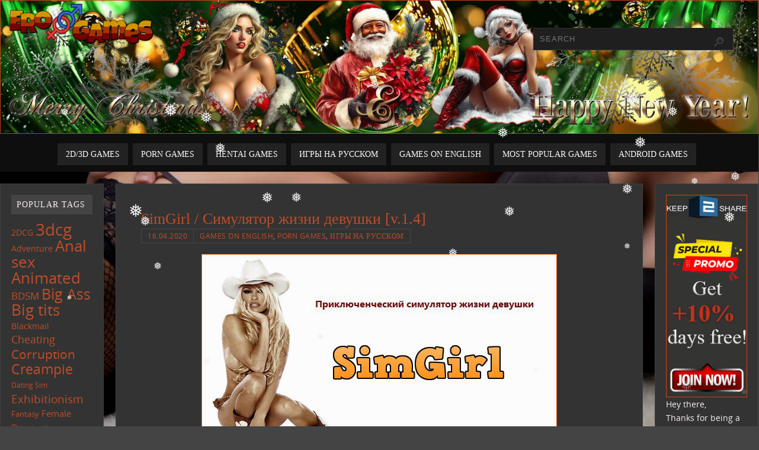

--- FILE ---
content_type: text/html; charset=UTF-8
request_url: https://ero-games.com/simgirl-simulyator-zhyzni-devushki/
body_size: 20528
content:
<!DOCTYPE html>
<html lang="en-US">
<head>
<meta name="viewport" content="width=device-width, user-scalable=yes, initial-scale=1.0, minimum-scale=1.0, maximum-scale=3.0">
<meta http-equiv="Content-Type" content="text/html; charset=UTF-8" />
<link rel="profile" href="http://gmpg.org/xfn/11" />
<link rel="pingback" href="https://ero-games.com/xmlrpc.php" />
<meta name='robots' content='index, follow, max-image-preview:large, max-snippet:-1, max-video-preview:-1' />

	<!-- This site is optimized with the Yoast SEO plugin v26.6 - https://yoast.com/wordpress/plugins/seo/ -->
	<title>SimGirl / Симулятор жизни девушки [v.1.4] - Ero Games</title>
	<meta name="description" content="Скачать SimGirl - симулятор жизни девушки с возможностью вести праведный или распутный образ жизни. Новые страны работа и сексуальные приключения." />
	<link rel="canonical" href="https://ero-games.com/simgirl-simulyator-zhyzni-devushki/" />
	<meta property="og:locale" content="en_US" />
	<meta property="og:type" content="article" />
	<meta property="og:title" content="SimGirl / Симулятор жизни девушки [v.1.4] - Ero Games" />
	<meta property="og:description" content="Скачать SimGirl - симулятор жизни девушки с возможностью вести праведный или распутный образ жизни. Новые страны работа и сексуальные приключения." />
	<meta property="og:url" content="https://ero-games.com/simgirl-simulyator-zhyzni-devushki/" />
	<meta property="og:site_name" content="Ero Games" />
	<meta property="article:published_time" content="2020-04-16T16:43:54+00:00" />
	<meta property="og:image" content="https://ero-games.com/wp-content/uploads/2020/04/IMG_SimGirl.jpg" />
	<meta name="author" content="admin" />
	<meta name="twitter:card" content="summary_large_image" />
	<meta name="twitter:label1" content="Written by" />
	<meta name="twitter:data1" content="admin" />
	<script type="application/ld+json" class="yoast-schema-graph">{"@context":"https://schema.org","@graph":[{"@type":"Article","@id":"https://ero-games.com/simgirl-simulyator-zhyzni-devushki/#article","isPartOf":{"@id":"https://ero-games.com/simgirl-simulyator-zhyzni-devushki/"},"author":{"name":"admin","@id":"https://ero-games.com/#/schema/person/9e755f3123b09c115a5124c80389ebb1"},"headline":"SimGirl / Симулятор жизни девушки [v.1.4]","datePublished":"2020-04-16T16:43:54+00:00","mainEntityOfPage":{"@id":"https://ero-games.com/simgirl-simulyator-zhyzni-devushki/"},"wordCount":441,"commentCount":0,"publisher":{"@id":"https://ero-games.com/#/schema/person/9e755f3123b09c115a5124c80389ebb1"},"image":{"@id":"https://ero-games.com/simgirl-simulyator-zhyzni-devushki/#primaryimage"},"thumbnailUrl":"https://ero-games.com/wp-content/uploads/2020/04/IMG_SimGirl.jpg","keywords":["Anal sex","Exhibitionism","Group Sex","Lesbian","Masturbation","MILF","Oral Sex","QSP","Real Porn","Titfuck","vaginal sex","Voyeurism"],"articleSection":["Games on English","Porn Games","Игры на русском"],"inLanguage":"en-US","potentialAction":[{"@type":"CommentAction","name":"Comment","target":["https://ero-games.com/simgirl-simulyator-zhyzni-devushki/#respond"]}]},{"@type":"WebPage","@id":"https://ero-games.com/simgirl-simulyator-zhyzni-devushki/","url":"https://ero-games.com/simgirl-simulyator-zhyzni-devushki/","name":"SimGirl / Симулятор жизни девушки [v.1.4] - Ero Games","isPartOf":{"@id":"https://ero-games.com/#website"},"primaryImageOfPage":{"@id":"https://ero-games.com/simgirl-simulyator-zhyzni-devushki/#primaryimage"},"image":{"@id":"https://ero-games.com/simgirl-simulyator-zhyzni-devushki/#primaryimage"},"thumbnailUrl":"https://ero-games.com/wp-content/uploads/2020/04/IMG_SimGirl.jpg","datePublished":"2020-04-16T16:43:54+00:00","description":"Скачать SimGirl - симулятор жизни девушки с возможностью вести праведный или распутный образ жизни. Новые страны работа и сексуальные приключения.","breadcrumb":{"@id":"https://ero-games.com/simgirl-simulyator-zhyzni-devushki/#breadcrumb"},"inLanguage":"en-US","potentialAction":[{"@type":"ReadAction","target":["https://ero-games.com/simgirl-simulyator-zhyzni-devushki/"]}]},{"@type":"ImageObject","inLanguage":"en-US","@id":"https://ero-games.com/simgirl-simulyator-zhyzni-devushki/#primaryimage","url":"https://ero-games.com/wp-content/uploads/2020/04/IMG_SimGirl.jpg","contentUrl":"https://ero-games.com/wp-content/uploads/2020/04/IMG_SimGirl.jpg","width":600,"height":365},{"@type":"BreadcrumbList","@id":"https://ero-games.com/simgirl-simulyator-zhyzni-devushki/#breadcrumb","itemListElement":[{"@type":"ListItem","position":1,"name":"Главная страница","item":"https://ero-games.com/"},{"@type":"ListItem","position":2,"name":"SimGirl / Симулятор жизни девушки [v.1.4]"}]},{"@type":"WebSite","@id":"https://ero-games.com/#website","url":"https://ero-games.com/","name":"Ero Games","description":"Adults games for You","publisher":{"@id":"https://ero-games.com/#/schema/person/9e755f3123b09c115a5124c80389ebb1"},"potentialAction":[{"@type":"SearchAction","target":{"@type":"EntryPoint","urlTemplate":"https://ero-games.com/?s={search_term_string}"},"query-input":{"@type":"PropertyValueSpecification","valueRequired":true,"valueName":"search_term_string"}}],"inLanguage":"en-US"},{"@type":["Person","Organization"],"@id":"https://ero-games.com/#/schema/person/9e755f3123b09c115a5124c80389ebb1","name":"admin","image":{"@type":"ImageObject","inLanguage":"en-US","@id":"https://ero-games.com/#/schema/person/image/","url":"https://secure.gravatar.com/avatar/aa6e04320e00d1f34af0b62c01a7eac0b7c430f7737a8834aa8a181814effa20?s=96&r=x","contentUrl":"https://secure.gravatar.com/avatar/aa6e04320e00d1f34af0b62c01a7eac0b7c430f7737a8834aa8a181814effa20?s=96&r=x","caption":"admin"},"logo":{"@id":"https://ero-games.com/#/schema/person/image/"}}]}</script>
	<!-- / Yoast SEO plugin. -->


<link rel='dns-prefetch' href='//cdn.canvasjs.com' />
<link rel="alternate" type="application/rss+xml" title="Ero Games &raquo; Feed" href="https://ero-games.com/feed/" />
<link rel="alternate" type="application/rss+xml" title="Ero Games &raquo; Comments Feed" href="https://ero-games.com/comments/feed/" />
<link rel="alternate" type="application/rss+xml" title="Ero Games &raquo; SimGirl / Симулятор жизни девушки [v.1.4] Comments Feed" href="https://ero-games.com/simgirl-simulyator-zhyzni-devushki/feed/" />
<link rel="alternate" title="oEmbed (JSON)" type="application/json+oembed" href="https://ero-games.com/wp-json/oembed/1.0/embed?url=https%3A%2F%2Fero-games.com%2Fsimgirl-simulyator-zhyzni-devushki%2F" />
<link rel="alternate" title="oEmbed (XML)" type="text/xml+oembed" href="https://ero-games.com/wp-json/oembed/1.0/embed?url=https%3A%2F%2Fero-games.com%2Fsimgirl-simulyator-zhyzni-devushki%2F&#038;format=xml" />
<style id='wp-img-auto-sizes-contain-inline-css' type='text/css'>
img:is([sizes=auto i],[sizes^="auto," i]){contain-intrinsic-size:3000px 1500px}
/*# sourceURL=wp-img-auto-sizes-contain-inline-css */
</style>
<link rel='stylesheet' id='dashicons-css' href='https://ero-games.com/wp-includes/css/dashicons.min.css?ver=6.9' type='text/css' media='all' />
<link rel='stylesheet' id='post-views-counter-frontend-css' href='https://ero-games.com/wp-content/plugins/post-views-counter/css/frontend.css?ver=1.6.1' type='text/css' media='all' />
<style id='wp-emoji-styles-inline-css' type='text/css'>

	img.wp-smiley, img.emoji {
		display: inline !important;
		border: none !important;
		box-shadow: none !important;
		height: 1em !important;
		width: 1em !important;
		margin: 0 0.07em !important;
		vertical-align: -0.1em !important;
		background: none !important;
		padding: 0 !important;
	}
/*# sourceURL=wp-emoji-styles-inline-css */
</style>
<style id='wp-block-library-inline-css' type='text/css'>
:root{--wp-block-synced-color:#7a00df;--wp-block-synced-color--rgb:122,0,223;--wp-bound-block-color:var(--wp-block-synced-color);--wp-editor-canvas-background:#ddd;--wp-admin-theme-color:#007cba;--wp-admin-theme-color--rgb:0,124,186;--wp-admin-theme-color-darker-10:#006ba1;--wp-admin-theme-color-darker-10--rgb:0,107,160.5;--wp-admin-theme-color-darker-20:#005a87;--wp-admin-theme-color-darker-20--rgb:0,90,135;--wp-admin-border-width-focus:2px}@media (min-resolution:192dpi){:root{--wp-admin-border-width-focus:1.5px}}.wp-element-button{cursor:pointer}:root .has-very-light-gray-background-color{background-color:#eee}:root .has-very-dark-gray-background-color{background-color:#313131}:root .has-very-light-gray-color{color:#eee}:root .has-very-dark-gray-color{color:#313131}:root .has-vivid-green-cyan-to-vivid-cyan-blue-gradient-background{background:linear-gradient(135deg,#00d084,#0693e3)}:root .has-purple-crush-gradient-background{background:linear-gradient(135deg,#34e2e4,#4721fb 50%,#ab1dfe)}:root .has-hazy-dawn-gradient-background{background:linear-gradient(135deg,#faaca8,#dad0ec)}:root .has-subdued-olive-gradient-background{background:linear-gradient(135deg,#fafae1,#67a671)}:root .has-atomic-cream-gradient-background{background:linear-gradient(135deg,#fdd79a,#004a59)}:root .has-nightshade-gradient-background{background:linear-gradient(135deg,#330968,#31cdcf)}:root .has-midnight-gradient-background{background:linear-gradient(135deg,#020381,#2874fc)}:root{--wp--preset--font-size--normal:16px;--wp--preset--font-size--huge:42px}.has-regular-font-size{font-size:1em}.has-larger-font-size{font-size:2.625em}.has-normal-font-size{font-size:var(--wp--preset--font-size--normal)}.has-huge-font-size{font-size:var(--wp--preset--font-size--huge)}.has-text-align-center{text-align:center}.has-text-align-left{text-align:left}.has-text-align-right{text-align:right}.has-fit-text{white-space:nowrap!important}#end-resizable-editor-section{display:none}.aligncenter{clear:both}.items-justified-left{justify-content:flex-start}.items-justified-center{justify-content:center}.items-justified-right{justify-content:flex-end}.items-justified-space-between{justify-content:space-between}.screen-reader-text{border:0;clip-path:inset(50%);height:1px;margin:-1px;overflow:hidden;padding:0;position:absolute;width:1px;word-wrap:normal!important}.screen-reader-text:focus{background-color:#ddd;clip-path:none;color:#444;display:block;font-size:1em;height:auto;left:5px;line-height:normal;padding:15px 23px 14px;text-decoration:none;top:5px;width:auto;z-index:100000}html :where(.has-border-color){border-style:solid}html :where([style*=border-top-color]){border-top-style:solid}html :where([style*=border-right-color]){border-right-style:solid}html :where([style*=border-bottom-color]){border-bottom-style:solid}html :where([style*=border-left-color]){border-left-style:solid}html :where([style*=border-width]){border-style:solid}html :where([style*=border-top-width]){border-top-style:solid}html :where([style*=border-right-width]){border-right-style:solid}html :where([style*=border-bottom-width]){border-bottom-style:solid}html :where([style*=border-left-width]){border-left-style:solid}html :where(img[class*=wp-image-]){height:auto;max-width:100%}:where(figure){margin:0 0 1em}html :where(.is-position-sticky){--wp-admin--admin-bar--position-offset:var(--wp-admin--admin-bar--height,0px)}@media screen and (max-width:600px){html :where(.is-position-sticky){--wp-admin--admin-bar--position-offset:0px}}

/*# sourceURL=wp-block-library-inline-css */
</style><style id='wp-block-image-inline-css' type='text/css'>
.wp-block-image>a,.wp-block-image>figure>a{display:inline-block}.wp-block-image img{box-sizing:border-box;height:auto;max-width:100%;vertical-align:bottom}@media not (prefers-reduced-motion){.wp-block-image img.hide{visibility:hidden}.wp-block-image img.show{animation:show-content-image .4s}}.wp-block-image[style*=border-radius] img,.wp-block-image[style*=border-radius]>a{border-radius:inherit}.wp-block-image.has-custom-border img{box-sizing:border-box}.wp-block-image.aligncenter{text-align:center}.wp-block-image.alignfull>a,.wp-block-image.alignwide>a{width:100%}.wp-block-image.alignfull img,.wp-block-image.alignwide img{height:auto;width:100%}.wp-block-image .aligncenter,.wp-block-image .alignleft,.wp-block-image .alignright,.wp-block-image.aligncenter,.wp-block-image.alignleft,.wp-block-image.alignright{display:table}.wp-block-image .aligncenter>figcaption,.wp-block-image .alignleft>figcaption,.wp-block-image .alignright>figcaption,.wp-block-image.aligncenter>figcaption,.wp-block-image.alignleft>figcaption,.wp-block-image.alignright>figcaption{caption-side:bottom;display:table-caption}.wp-block-image .alignleft{float:left;margin:.5em 1em .5em 0}.wp-block-image .alignright{float:right;margin:.5em 0 .5em 1em}.wp-block-image .aligncenter{margin-left:auto;margin-right:auto}.wp-block-image :where(figcaption){margin-bottom:1em;margin-top:.5em}.wp-block-image.is-style-circle-mask img{border-radius:9999px}@supports ((-webkit-mask-image:none) or (mask-image:none)) or (-webkit-mask-image:none){.wp-block-image.is-style-circle-mask img{border-radius:0;-webkit-mask-image:url('data:image/svg+xml;utf8,<svg viewBox="0 0 100 100" xmlns="http://www.w3.org/2000/svg"><circle cx="50" cy="50" r="50"/></svg>');mask-image:url('data:image/svg+xml;utf8,<svg viewBox="0 0 100 100" xmlns="http://www.w3.org/2000/svg"><circle cx="50" cy="50" r="50"/></svg>');mask-mode:alpha;-webkit-mask-position:center;mask-position:center;-webkit-mask-repeat:no-repeat;mask-repeat:no-repeat;-webkit-mask-size:contain;mask-size:contain}}:root :where(.wp-block-image.is-style-rounded img,.wp-block-image .is-style-rounded img){border-radius:9999px}.wp-block-image figure{margin:0}.wp-lightbox-container{display:flex;flex-direction:column;position:relative}.wp-lightbox-container img{cursor:zoom-in}.wp-lightbox-container img:hover+button{opacity:1}.wp-lightbox-container button{align-items:center;backdrop-filter:blur(16px) saturate(180%);background-color:#5a5a5a40;border:none;border-radius:4px;cursor:zoom-in;display:flex;height:20px;justify-content:center;opacity:0;padding:0;position:absolute;right:16px;text-align:center;top:16px;width:20px;z-index:100}@media not (prefers-reduced-motion){.wp-lightbox-container button{transition:opacity .2s ease}}.wp-lightbox-container button:focus-visible{outline:3px auto #5a5a5a40;outline:3px auto -webkit-focus-ring-color;outline-offset:3px}.wp-lightbox-container button:hover{cursor:pointer;opacity:1}.wp-lightbox-container button:focus{opacity:1}.wp-lightbox-container button:focus,.wp-lightbox-container button:hover,.wp-lightbox-container button:not(:hover):not(:active):not(.has-background){background-color:#5a5a5a40;border:none}.wp-lightbox-overlay{box-sizing:border-box;cursor:zoom-out;height:100vh;left:0;overflow:hidden;position:fixed;top:0;visibility:hidden;width:100%;z-index:100000}.wp-lightbox-overlay .close-button{align-items:center;cursor:pointer;display:flex;justify-content:center;min-height:40px;min-width:40px;padding:0;position:absolute;right:calc(env(safe-area-inset-right) + 16px);top:calc(env(safe-area-inset-top) + 16px);z-index:5000000}.wp-lightbox-overlay .close-button:focus,.wp-lightbox-overlay .close-button:hover,.wp-lightbox-overlay .close-button:not(:hover):not(:active):not(.has-background){background:none;border:none}.wp-lightbox-overlay .lightbox-image-container{height:var(--wp--lightbox-container-height);left:50%;overflow:hidden;position:absolute;top:50%;transform:translate(-50%,-50%);transform-origin:top left;width:var(--wp--lightbox-container-width);z-index:9999999999}.wp-lightbox-overlay .wp-block-image{align-items:center;box-sizing:border-box;display:flex;height:100%;justify-content:center;margin:0;position:relative;transform-origin:0 0;width:100%;z-index:3000000}.wp-lightbox-overlay .wp-block-image img{height:var(--wp--lightbox-image-height);min-height:var(--wp--lightbox-image-height);min-width:var(--wp--lightbox-image-width);width:var(--wp--lightbox-image-width)}.wp-lightbox-overlay .wp-block-image figcaption{display:none}.wp-lightbox-overlay button{background:none;border:none}.wp-lightbox-overlay .scrim{background-color:#fff;height:100%;opacity:.9;position:absolute;width:100%;z-index:2000000}.wp-lightbox-overlay.active{visibility:visible}@media not (prefers-reduced-motion){.wp-lightbox-overlay.active{animation:turn-on-visibility .25s both}.wp-lightbox-overlay.active img{animation:turn-on-visibility .35s both}.wp-lightbox-overlay.show-closing-animation:not(.active){animation:turn-off-visibility .35s both}.wp-lightbox-overlay.show-closing-animation:not(.active) img{animation:turn-off-visibility .25s both}.wp-lightbox-overlay.zoom.active{animation:none;opacity:1;visibility:visible}.wp-lightbox-overlay.zoom.active .lightbox-image-container{animation:lightbox-zoom-in .4s}.wp-lightbox-overlay.zoom.active .lightbox-image-container img{animation:none}.wp-lightbox-overlay.zoom.active .scrim{animation:turn-on-visibility .4s forwards}.wp-lightbox-overlay.zoom.show-closing-animation:not(.active){animation:none}.wp-lightbox-overlay.zoom.show-closing-animation:not(.active) .lightbox-image-container{animation:lightbox-zoom-out .4s}.wp-lightbox-overlay.zoom.show-closing-animation:not(.active) .lightbox-image-container img{animation:none}.wp-lightbox-overlay.zoom.show-closing-animation:not(.active) .scrim{animation:turn-off-visibility .4s forwards}}@keyframes show-content-image{0%{visibility:hidden}99%{visibility:hidden}to{visibility:visible}}@keyframes turn-on-visibility{0%{opacity:0}to{opacity:1}}@keyframes turn-off-visibility{0%{opacity:1;visibility:visible}99%{opacity:0;visibility:visible}to{opacity:0;visibility:hidden}}@keyframes lightbox-zoom-in{0%{transform:translate(calc((-100vw + var(--wp--lightbox-scrollbar-width))/2 + var(--wp--lightbox-initial-left-position)),calc(-50vh + var(--wp--lightbox-initial-top-position))) scale(var(--wp--lightbox-scale))}to{transform:translate(-50%,-50%) scale(1)}}@keyframes lightbox-zoom-out{0%{transform:translate(-50%,-50%) scale(1);visibility:visible}99%{visibility:visible}to{transform:translate(calc((-100vw + var(--wp--lightbox-scrollbar-width))/2 + var(--wp--lightbox-initial-left-position)),calc(-50vh + var(--wp--lightbox-initial-top-position))) scale(var(--wp--lightbox-scale));visibility:hidden}}
/*# sourceURL=https://ero-games.com/wp-includes/blocks/image/style.min.css */
</style>
<style id='global-styles-inline-css' type='text/css'>
:root{--wp--preset--aspect-ratio--square: 1;--wp--preset--aspect-ratio--4-3: 4/3;--wp--preset--aspect-ratio--3-4: 3/4;--wp--preset--aspect-ratio--3-2: 3/2;--wp--preset--aspect-ratio--2-3: 2/3;--wp--preset--aspect-ratio--16-9: 16/9;--wp--preset--aspect-ratio--9-16: 9/16;--wp--preset--color--black: #000000;--wp--preset--color--cyan-bluish-gray: #abb8c3;--wp--preset--color--white: #ffffff;--wp--preset--color--pale-pink: #f78da7;--wp--preset--color--vivid-red: #cf2e2e;--wp--preset--color--luminous-vivid-orange: #ff6900;--wp--preset--color--luminous-vivid-amber: #fcb900;--wp--preset--color--light-green-cyan: #7bdcb5;--wp--preset--color--vivid-green-cyan: #00d084;--wp--preset--color--pale-cyan-blue: #8ed1fc;--wp--preset--color--vivid-cyan-blue: #0693e3;--wp--preset--color--vivid-purple: #9b51e0;--wp--preset--gradient--vivid-cyan-blue-to-vivid-purple: linear-gradient(135deg,rgb(6,147,227) 0%,rgb(155,81,224) 100%);--wp--preset--gradient--light-green-cyan-to-vivid-green-cyan: linear-gradient(135deg,rgb(122,220,180) 0%,rgb(0,208,130) 100%);--wp--preset--gradient--luminous-vivid-amber-to-luminous-vivid-orange: linear-gradient(135deg,rgb(252,185,0) 0%,rgb(255,105,0) 100%);--wp--preset--gradient--luminous-vivid-orange-to-vivid-red: linear-gradient(135deg,rgb(255,105,0) 0%,rgb(207,46,46) 100%);--wp--preset--gradient--very-light-gray-to-cyan-bluish-gray: linear-gradient(135deg,rgb(238,238,238) 0%,rgb(169,184,195) 100%);--wp--preset--gradient--cool-to-warm-spectrum: linear-gradient(135deg,rgb(74,234,220) 0%,rgb(151,120,209) 20%,rgb(207,42,186) 40%,rgb(238,44,130) 60%,rgb(251,105,98) 80%,rgb(254,248,76) 100%);--wp--preset--gradient--blush-light-purple: linear-gradient(135deg,rgb(255,206,236) 0%,rgb(152,150,240) 100%);--wp--preset--gradient--blush-bordeaux: linear-gradient(135deg,rgb(254,205,165) 0%,rgb(254,45,45) 50%,rgb(107,0,62) 100%);--wp--preset--gradient--luminous-dusk: linear-gradient(135deg,rgb(255,203,112) 0%,rgb(199,81,192) 50%,rgb(65,88,208) 100%);--wp--preset--gradient--pale-ocean: linear-gradient(135deg,rgb(255,245,203) 0%,rgb(182,227,212) 50%,rgb(51,167,181) 100%);--wp--preset--gradient--electric-grass: linear-gradient(135deg,rgb(202,248,128) 0%,rgb(113,206,126) 100%);--wp--preset--gradient--midnight: linear-gradient(135deg,rgb(2,3,129) 0%,rgb(40,116,252) 100%);--wp--preset--font-size--small: 13px;--wp--preset--font-size--medium: 20px;--wp--preset--font-size--large: 36px;--wp--preset--font-size--x-large: 42px;--wp--preset--spacing--20: 0.44rem;--wp--preset--spacing--30: 0.67rem;--wp--preset--spacing--40: 1rem;--wp--preset--spacing--50: 1.5rem;--wp--preset--spacing--60: 2.25rem;--wp--preset--spacing--70: 3.38rem;--wp--preset--spacing--80: 5.06rem;--wp--preset--shadow--natural: 6px 6px 9px rgba(0, 0, 0, 0.2);--wp--preset--shadow--deep: 12px 12px 50px rgba(0, 0, 0, 0.4);--wp--preset--shadow--sharp: 6px 6px 0px rgba(0, 0, 0, 0.2);--wp--preset--shadow--outlined: 6px 6px 0px -3px rgb(255, 255, 255), 6px 6px rgb(0, 0, 0);--wp--preset--shadow--crisp: 6px 6px 0px rgb(0, 0, 0);}:where(.is-layout-flex){gap: 0.5em;}:where(.is-layout-grid){gap: 0.5em;}body .is-layout-flex{display: flex;}.is-layout-flex{flex-wrap: wrap;align-items: center;}.is-layout-flex > :is(*, div){margin: 0;}body .is-layout-grid{display: grid;}.is-layout-grid > :is(*, div){margin: 0;}:where(.wp-block-columns.is-layout-flex){gap: 2em;}:where(.wp-block-columns.is-layout-grid){gap: 2em;}:where(.wp-block-post-template.is-layout-flex){gap: 1.25em;}:where(.wp-block-post-template.is-layout-grid){gap: 1.25em;}.has-black-color{color: var(--wp--preset--color--black) !important;}.has-cyan-bluish-gray-color{color: var(--wp--preset--color--cyan-bluish-gray) !important;}.has-white-color{color: var(--wp--preset--color--white) !important;}.has-pale-pink-color{color: var(--wp--preset--color--pale-pink) !important;}.has-vivid-red-color{color: var(--wp--preset--color--vivid-red) !important;}.has-luminous-vivid-orange-color{color: var(--wp--preset--color--luminous-vivid-orange) !important;}.has-luminous-vivid-amber-color{color: var(--wp--preset--color--luminous-vivid-amber) !important;}.has-light-green-cyan-color{color: var(--wp--preset--color--light-green-cyan) !important;}.has-vivid-green-cyan-color{color: var(--wp--preset--color--vivid-green-cyan) !important;}.has-pale-cyan-blue-color{color: var(--wp--preset--color--pale-cyan-blue) !important;}.has-vivid-cyan-blue-color{color: var(--wp--preset--color--vivid-cyan-blue) !important;}.has-vivid-purple-color{color: var(--wp--preset--color--vivid-purple) !important;}.has-black-background-color{background-color: var(--wp--preset--color--black) !important;}.has-cyan-bluish-gray-background-color{background-color: var(--wp--preset--color--cyan-bluish-gray) !important;}.has-white-background-color{background-color: var(--wp--preset--color--white) !important;}.has-pale-pink-background-color{background-color: var(--wp--preset--color--pale-pink) !important;}.has-vivid-red-background-color{background-color: var(--wp--preset--color--vivid-red) !important;}.has-luminous-vivid-orange-background-color{background-color: var(--wp--preset--color--luminous-vivid-orange) !important;}.has-luminous-vivid-amber-background-color{background-color: var(--wp--preset--color--luminous-vivid-amber) !important;}.has-light-green-cyan-background-color{background-color: var(--wp--preset--color--light-green-cyan) !important;}.has-vivid-green-cyan-background-color{background-color: var(--wp--preset--color--vivid-green-cyan) !important;}.has-pale-cyan-blue-background-color{background-color: var(--wp--preset--color--pale-cyan-blue) !important;}.has-vivid-cyan-blue-background-color{background-color: var(--wp--preset--color--vivid-cyan-blue) !important;}.has-vivid-purple-background-color{background-color: var(--wp--preset--color--vivid-purple) !important;}.has-black-border-color{border-color: var(--wp--preset--color--black) !important;}.has-cyan-bluish-gray-border-color{border-color: var(--wp--preset--color--cyan-bluish-gray) !important;}.has-white-border-color{border-color: var(--wp--preset--color--white) !important;}.has-pale-pink-border-color{border-color: var(--wp--preset--color--pale-pink) !important;}.has-vivid-red-border-color{border-color: var(--wp--preset--color--vivid-red) !important;}.has-luminous-vivid-orange-border-color{border-color: var(--wp--preset--color--luminous-vivid-orange) !important;}.has-luminous-vivid-amber-border-color{border-color: var(--wp--preset--color--luminous-vivid-amber) !important;}.has-light-green-cyan-border-color{border-color: var(--wp--preset--color--light-green-cyan) !important;}.has-vivid-green-cyan-border-color{border-color: var(--wp--preset--color--vivid-green-cyan) !important;}.has-pale-cyan-blue-border-color{border-color: var(--wp--preset--color--pale-cyan-blue) !important;}.has-vivid-cyan-blue-border-color{border-color: var(--wp--preset--color--vivid-cyan-blue) !important;}.has-vivid-purple-border-color{border-color: var(--wp--preset--color--vivid-purple) !important;}.has-vivid-cyan-blue-to-vivid-purple-gradient-background{background: var(--wp--preset--gradient--vivid-cyan-blue-to-vivid-purple) !important;}.has-light-green-cyan-to-vivid-green-cyan-gradient-background{background: var(--wp--preset--gradient--light-green-cyan-to-vivid-green-cyan) !important;}.has-luminous-vivid-amber-to-luminous-vivid-orange-gradient-background{background: var(--wp--preset--gradient--luminous-vivid-amber-to-luminous-vivid-orange) !important;}.has-luminous-vivid-orange-to-vivid-red-gradient-background{background: var(--wp--preset--gradient--luminous-vivid-orange-to-vivid-red) !important;}.has-very-light-gray-to-cyan-bluish-gray-gradient-background{background: var(--wp--preset--gradient--very-light-gray-to-cyan-bluish-gray) !important;}.has-cool-to-warm-spectrum-gradient-background{background: var(--wp--preset--gradient--cool-to-warm-spectrum) !important;}.has-blush-light-purple-gradient-background{background: var(--wp--preset--gradient--blush-light-purple) !important;}.has-blush-bordeaux-gradient-background{background: var(--wp--preset--gradient--blush-bordeaux) !important;}.has-luminous-dusk-gradient-background{background: var(--wp--preset--gradient--luminous-dusk) !important;}.has-pale-ocean-gradient-background{background: var(--wp--preset--gradient--pale-ocean) !important;}.has-electric-grass-gradient-background{background: var(--wp--preset--gradient--electric-grass) !important;}.has-midnight-gradient-background{background: var(--wp--preset--gradient--midnight) !important;}.has-small-font-size{font-size: var(--wp--preset--font-size--small) !important;}.has-medium-font-size{font-size: var(--wp--preset--font-size--medium) !important;}.has-large-font-size{font-size: var(--wp--preset--font-size--large) !important;}.has-x-large-font-size{font-size: var(--wp--preset--font-size--x-large) !important;}
/*# sourceURL=global-styles-inline-css */
</style>

<style id='classic-theme-styles-inline-css' type='text/css'>
/*! This file is auto-generated */
.wp-block-button__link{color:#fff;background-color:#32373c;border-radius:9999px;box-shadow:none;text-decoration:none;padding:calc(.667em + 2px) calc(1.333em + 2px);font-size:1.125em}.wp-block-file__button{background:#32373c;color:#fff;text-decoration:none}
/*# sourceURL=/wp-includes/css/classic-themes.min.css */
</style>
<link rel='stylesheet' id='admin-bar-css' href='https://ero-games.com/wp-includes/css/admin-bar.min.css?ver=6.9' type='text/css' media='all' />
<style id='admin-bar-inline-css' type='text/css'>

    .canvasjs-chart-credit{
        display: none !important;
    }
    #vtrtsFreeChart canvas {
    border-radius: 6px;
}

.vtrts-free-adminbar-weekly-title {
    font-weight: bold;
    font-size: 14px;
    color: #fff;
    margin-bottom: 6px;
}

        #wpadminbar #wp-admin-bar-vtrts_free_top_button .ab-icon:before {
            content: "\f185";
            color: #1DAE22;
            top: 3px;
        }
    #wp-admin-bar-vtrts_pro_top_button .ab-item {
        min-width: 180px;
    }
    .vtrts-free-adminbar-dropdown {
        min-width: 420px ;
        padding: 18px 18px 12px 18px;
        background: #23282d;
        color: #fff;
        border-radius: 8px;
        box-shadow: 0 4px 24px rgba(0,0,0,0.15);
        margin-top: 10px;
    }
    .vtrts-free-adminbar-grid {
        display: grid;
        grid-template-columns: 1fr 1fr;
        gap: 18px 18px; /* row-gap column-gap */
        margin-bottom: 18px;
    }
    .vtrts-free-adminbar-card {
        background: #2c3338;
        border-radius: 8px;
        padding: 18px 18px 12px 18px;
        box-shadow: 0 2px 8px rgba(0,0,0,0.07);
        display: flex;
        flex-direction: column;
        align-items: flex-start;
    }
    /* Extra margin for the right column */
    .vtrts-free-adminbar-card:nth-child(2),
    .vtrts-free-adminbar-card:nth-child(4) {
        margin-left: 10px !important;
        padding-left: 10px !important;
                padding-top: 6px !important;

        margin-right: 10px !important;
        padding-right : 10px !important;
        margin-top: 10px !important;
    }
    .vtrts-free-adminbar-card:nth-child(1),
    .vtrts-free-adminbar-card:nth-child(3) {
        margin-left: 10px !important;
        padding-left: 10px !important;
                padding-top: 6px !important;

        margin-top: 10px !important;
                padding-right : 10px !important;

    }
    /* Extra margin for the bottom row */
    .vtrts-free-adminbar-card:nth-child(3),
    .vtrts-free-adminbar-card:nth-child(4) {
        margin-top: 6px !important;
        padding-top: 6px !important;
        margin-top: 10px !important;
    }
    .vtrts-free-adminbar-card-title {
        font-size: 14px;
        font-weight: 800;
        margin-bottom: 6px;
        color: #fff;
    }
    .vtrts-free-adminbar-card-value {
        font-size: 22px;
        font-weight: bold;
        color: #1DAE22;
        margin-bottom: 4px;
    }
    .vtrts-free-adminbar-card-sub {
        font-size: 12px;
        color: #aaa;
    }
    .vtrts-free-adminbar-btn-wrap {
        text-align: center;
        margin-top: 8px;
    }

    #wp-admin-bar-vtrts_free_top_button .ab-item{
    min-width: 80px !important;
        padding: 0px !important;
    .vtrts-free-adminbar-btn {
        display: inline-block;
        background: #1DAE22;
        color: #fff !important;
        font-weight: bold;
        padding: 8px 28px;
        border-radius: 6px;
        text-decoration: none;
        font-size: 15px;
        transition: background 0.2s;
        margin-top: 8px;
    }
    .vtrts-free-adminbar-btn:hover {
        background: #15991b;
        color: #fff !important;
    }

    .vtrts-free-adminbar-dropdown-wrap { min-width: 0; padding: 0; }
    #wpadminbar #wp-admin-bar-vtrts_free_top_button .vtrts-free-adminbar-dropdown { display: none; position: absolute; left: 0; top: 100%; z-index: 99999; }
    #wpadminbar #wp-admin-bar-vtrts_free_top_button:hover .vtrts-free-adminbar-dropdown { display: block; }
    
        .ab-empty-item #wp-admin-bar-vtrts_free_top_button-default .ab-empty-item{
    height:0px !important;
    padding :0px !important;
     }
            #wpadminbar .quicklinks .ab-empty-item{
        padding:0px !important;
    }
    .vtrts-free-adminbar-dropdown {
    min-width: 420px;
    padding: 18px 18px 12px 18px;
    background: #23282d;
    color: #fff;
    border-radius: 12px; /* more rounded */
    box-shadow: 0 8px 32px rgba(0,0,0,0.25); /* deeper shadow */
    margin-top: 10px;
}

.vtrts-free-adminbar-btn-wrap {
    text-align: center;
    margin-top: 18px; /* more space above */
}

.vtrts-free-adminbar-btn {
    display: inline-block;
    background: #1DAE22;
    color: #fff !important;
    font-weight: bold;
    padding: 5px 22px;
    border-radius: 8px;
    text-decoration: none;
    font-size: 17px;
    transition: background 0.2s, box-shadow 0.2s;
    margin-top: 8px;
    box-shadow: 0 2px 8px rgba(29,174,34,0.15);
    text-align: center;
    line-height: 1.6;
    
}
.vtrts-free-adminbar-btn:hover {
    background: #15991b;
    color: #fff !important;
    box-shadow: 0 4px 16px rgba(29,174,34,0.25);
}
    


/*# sourceURL=admin-bar-inline-css */
</style>
<link rel='stylesheet' id='wp-snow-effect-css' href='https://ero-games.com/wp-content/plugins/wp-snow-effect/public/css/wp-snow-effect-public.css?ver=1.0.0' type='text/css' media='all' />
<link rel='stylesheet' id='parabola-fonts-css' href='https://ero-games.com/wp-content/themes/parabola/fonts/fontfaces.css?ver=2.4.2' type='text/css' media='all' />
<link rel='stylesheet' id='parabola-style-css' href='https://ero-games.com/wp-content/themes/parabola/style.css?ver=2.4.2' type='text/css' media='all' />
<style id='parabola-style-inline-css' type='text/css'>
#header, #main, .topmenu, #colophon, #footer2-inner { max-width: 1490px; } #container.one-column { } #container.two-columns-right #secondary { width:350px; float:right; } #container.two-columns-right #content { width:1120px; float:left; } /*fallback*/ #container.two-columns-right #content { width:calc(100% - 370px); float:left; } #container.two-columns-left #primary { width:350px; float:left; } #container.two-columns-left #content { width:1120px; float:right; } /*fallback*/ #container.two-columns-left #content { width:-moz-calc(100% - 370px); float:right; width:-webkit-calc(100% - 370px); width:calc(100% - 370px); } #container.three-columns-right .sidey { width:175px; float:left; } #container.three-columns-right #primary { margin-left:20px; margin-right:20px; } #container.three-columns-right #content { width:1100px; float:left; } /*fallback*/ #container.three-columns-right #content { width:-moz-calc(100% - 390px); float:left; width:-webkit-calc(100% - 390px); width:calc(100% - 390px);} #container.three-columns-left .sidey { width:175px; float:left; } #container.three-columns-left #secondary {margin-left:20px; margin-right:20px; } #container.three-columns-left #content { width:1100px; float:right;} /*fallback*/ #container.three-columns-left #content { width:-moz-calc(100% - 390px); float:right; width:-webkit-calc(100% - 390px); width:calc(100% - 390px); } #container.three-columns-sided .sidey { width:175px; float:left; } #container.three-columns-sided #secondary { float:right; } #container.three-columns-sided #content { width:1100px; float:right; /*fallback*/ width:-moz-calc(100% - 390px); float:right; width:-webkit-calc(100% - 390px); float:right; width:calc(100% - 390px); float:right; margin: 0 195px 0 -1490px; } body { font-family: "Open Sans"; } #content h1.entry-title a, #content h2.entry-title a, #content h1.entry-title , #content h2.entry-title, #frontpage .nivo-caption h3, .column-header-image, .column-header-noimage, .columnmore { font-family: "Book Antiqua", Palatino, serif; } .widget-title, .widget-title a { line-height: normal; font-family: "Times New Roman", Times, serif; } .entry-content h1, .entry-content h2, .entry-content h3, .entry-content h4, .entry-content h5, .entry-content h6, h3#comments-title, #comments #reply-title { font-family: "Book Antiqua", Palatino, serif; } #site-title span a { font-family: "Oswald Stencil"; } #access ul li a, #access ul li a span { font-family: "Times New Roman", Times, serif; } body { color: #fcfcfc; background-color: #222222 } a { color: #BF4D28; } a:hover { color: #E6AC27; } #header-full { background-color: #0e0e0e; } #site-title span a { color:#BF4D28; } #site-description { color:#D0d0d0; background-color: rgba(51,51,51,0.3); padding-left: 6px; } .socials a { background-color: #BF4D28; } .socials .socials-hover { background-color: #222222; } .breadcrumbs:before { border-color: transparent transparent transparent #fcfcfc; } #access a, #nav-toggle span { color: #fafafa; background-color: #222222; } @media (max-width: 650px) { #access, #nav-toggle { background-color: #222222; } } #access a:hover { color: #E6AC27; background-color: #1b1b1b; } #access > .menu > ul > li > a:after, #access > .menu > ul ul:after { border-color: transparent transparent #BF4D28 transparent; } #access ul li:hover a:after { border-bottom-color:#E6AC27;} #access ul li.current_page_item > a, #access ul li.current-menu-item > a, /*#access ul li.current_page_parent > a, #access ul li.current-menu-parent > a,*/ #access ul li.current_page_ancestor > a, #access ul li.current-menu-ancestor > a { color: #eeeeee; background-color: #404040; } #access ul li.current_page_item > a:hover, #access ul li.current-menu-item > a:hover, /*#access ul li.current_page_parent > a:hover, #access ul li.current-menu-parent > a:hover,*/ #access ul li.current_page_ancestor > a:hover, #access ul li.current-menu-ancestor > a:hover { color: #E6AC27; } #access ul ul { box-shadow: 3px 3px 0 rgba(0,0,0,0.3); } .topmenu ul li a { color: #676777; } .topmenu ul li a:after { border-color: #BF4D28 transparent transparent transparent; } .topmenu ul li a:hover:after {border-top-color:#E6AC27} .topmenu ul li a:hover { color: #676777; background-color: #FFFFFF; } div.post, div.page, div.hentry, div.product, div[class^='post-'], #comments, .comments, .column-text, .column-image, #srights, #slefts, #front-text3, #front-text4, .page-title, .page-header, article.post, article.page, article.hentry, .contentsearch, #author-info, #nav-below, .yoyo > li, .woocommerce #mainwoo { background-color: #333333; } div.post, div.page, div.hentry, .sidey .widget-container, #comments, .commentlist .comment-body, article.post, article.page, article.hentry, #nav-below, .page-header, .yoyo > li, #front-text3, #front-text4 { border-color: #3f3f3f; } #author-info, #entry-author-info { border-color: #1f1f1f; } #entry-author-info #author-avatar, #author-info #author-avatar { border-color: #3f3f3f; } article.sticky:hover { border-color: rgba(230,172,39,.6); } .sidey .widget-container { color: #f7efef; background-color: #333333; } .sidey .widget-title { color: #f7efef; background-color: #444444; } .sidey .widget-title:after { border-color: transparent transparent #BF4D28; } .sidey .widget-container a { color: #BF4D28; } .sidey .widget-container a:hover { color: #E6AC27; } .entry-content h1, .entry-content h2, .entry-content h3, .entry-content h4, .entry-content h5, .entry-content h6 { color: #BF4D28; } .entry-title, .entry-title a, .page-title { color: #BF4D28; } .entry-title a:hover { color: #E6AC27; } #content h3.entry-format { color: #fafafa; background-color: #222222; border-color: #222222; } #content h3.entry-format { color: #fafafa; background-color: #222222; border-color: #222222; } .comments-link { background-color: #1f1f1f; } .comments-link:before { border-color: #1f1f1f transparent transparent; } #footer { color: #C0c0c0; background-color: #0e0e0e; } #footer2 { color: #C0c0c0; background-color: #0e0e0e; border-color:rgba(51,51,51,.1); } #footer a { color: #BF4D28; } #footer a:hover { color: #E6AC27; } #footer2 a { color: #BF4D28; } #footer2 a:hover { color: #E6AC27; } #footer .widget-container { color: #c0c0c0; background-color: #333333; } #footer .widget-title { color: #d0d0d0; background-color: #444444; } #footer .widget-title:after { border-color: transparent transparent #BF4D28; } .footermenu ul li a:after { border-color: transparent transparent #BF4D28 transparent; } a.continue-reading-link { color:#fafafa !important; background:#222222; border-color:#3f3f3f; } a.continue-reading-link:hover { background-color:#BF4D28; } .button, #respond .form-submit input#submit { background-color: #1f1f1f; border-color: #3f3f3f; } .button:hover, #respond .form-submit input#submit:hover { border-color: #2b2b2b; } .entry-content tr th, .entry-content thead th { color: #333333; background-color: #BF4D28; } .entry-content fieldset, .entry-content tr td { border-color: #2b2b2b; } hr { background-color: #2b2b2b; } input[type="text"], input[type="password"], input[type="email"], textarea, select, input[type="color"],input[type="date"],input[type="datetime"],input[type="datetime-local"],input[type="month"],input[type="number"],input[type="range"], input[type="search"],input[type="tel"],input[type="time"],input[type="url"],input[type="week"] { background-color: #1f1f1f; border-color: #2b2b2b #3f3f3f #3f3f3f #2b2b2b; color: #fcfcfc; } input[type="submit"], input[type="reset"] { color: #fcfcfc; background-color: #1f1f1f; border-color: #3f3f3f;} input[type="text"]:hover, input[type="password"]:hover, input[type="email"]:hover, textarea:hover, input[type="color"]:hover, input[type="date"]:hover, input[type="datetime"]:hover, input[type="datetime-local"]:hover, input[type="month"]:hover, input[type="number"]:hover, input[type="range"]:hover, input[type="search"]:hover, input[type="tel"]:hover, input[type="time"]:hover, input[type="url"]:hover, input[type="week"]:hover { background-color: rgb(31,31,31); background-color: rgba(31,31,31,0.4); } .entry-content code { border-color: #2b2b2b; background-color: #1f1f1f; } .entry-content pre { background-color: #1f1f1f; } .entry-content blockquote { border-color: #BF4D28; background-color: #1f1f1f; } abbr, acronym { border-color: #fcfcfc; } span.edit-link { color: #fcfcfc; background-color: #3f3f3f; border-color: #1f1f1f; } .meta-border .entry-meta span, .meta-border .entry-utility span.bl_posted { border-color: #1f1f1f; } .meta-accented .entry-meta span, .meta-accented .entry-utility span.bl_posted { background-color: #3f3f3f; border-color: #1f1f1f; } .comment-meta a { color: #ffffff; } .comment-author { background-color: #1f1f1f; } .comment-details:after { border-color: transparent transparent transparent #1f1f1f; } .comment:hover > div > .comment-author { background-color: #3f3f3f; } .comment:hover > div > .comment-author .comment-details:after { border-color: transparent transparent transparent #3f3f3f; } #respond .form-allowed-tags { color: #ffffff; } .comment .reply a { border-color: #3f3f3f; color: #fcfcfc;} .comment .reply a:hover { background-color: #3f3f3f } .nav-next a:hover, .nav-previous a:hover {background: #1f1f1f} .pagination .current { font-weight: bold; } .pagination span, .pagination a { background-color: #333333; } .pagination a:hover { background-color: #222222;color:#BF4D28} .page-link em {background-color: #222222; color:#BF4D28;} .page-link a em {color:#E6AC27;} .page-link a:hover em {background-color:#1b1b1b;} #searchform input[type="text"] {color:#ffffff;} #toTop {border-color:transparent transparent #0e0e0e;} #toTop:after {border-color:transparent transparent #333333;} #toTop:hover:after {border-bottom-color:#BF4D28;} .caption-accented .wp-caption { background-color:rgb(191,77,40); background-color:rgba(191,77,40,0.8); color:#333333} .meta-themed .entry-meta span { color: #ffffff; background-color: #1f1f1f; border-color: #3f3f3f; } .meta-themed .entry-meta span:hover { background-color: #3f3f3f; } .meta-themed .entry-meta span a:hover { color: #fcfcfc; } .entry-content, .entry-summary, #front-text3, #front-text4 { text-align:Default ; } html { font-size:14px; line-height:1.7em; } #content h1.entry-title, #content h2.entry-title { font-size:26px ;} .widget-title, .widget-title a { font-size:14px ;} .entry-content h1 { font-size: 2.23em; } #frontpage h1 { font-size: 1.73em; } .entry-content h2 { font-size: 1.96em; } #frontpage h2 { font-size: 1.46em; } .entry-content h3 { font-size: 1.69em; } #frontpage h3 { font-size: 1.19em; } .entry-content h4 { font-size: 1.42em; } #frontpage h4 { font-size: 0.92em; } .entry-content h5 { font-size: 1.15em; } #frontpage h5 { font-size: 0.65em; } .entry-content h6 { font-size: 0.88em; } #frontpage h6 { font-size: 0.38em; } #site-title span a { font-size:38px ;} #access ul li a { font-size:14px ;} #access ul ul ul a {font-size:12px;} .nocomments, .nocomments2 {display:none;} #header-container > div:first-child { margin:35px 0 0 25px;} .entry-meta .author { display:none; } .entry-meta .footer-tags, .entry-utility .footer-tags { display:none; } .entry-utility span.bl_bookmark { display:none; } .entry-content p, .entry-content ul, .entry-content ol, .entry-content dd, .entry-content pre, .entry-content hr, .commentlist p { margin-bottom: 1.0em; } .topmenu ul li a:after, #access > .menu > ul > li > a:after, #access > .menu > ul ul:after, .widget-title:after, .footermenu ul li a:after { display: none; } #header-widget-area { width: 33%; } #branding { height:200px; } @media (max-width: 1920px) {#branding, #bg_image { height:auto; max-width:100%; min-height:inherit !important; } } @media (max-width: 800px) { #content h1.entry-title, #content h2.entry-title { font-size:24.7px ; } #site-title span a { font-size:34.2px;} } @media (max-width: 650px) { #content h1.entry-title, #content h2.entry-title {font-size:23.4px ;} #site-title span a { font-size:30.4px;} } @media (max-width: 480px) { #site-title span a { font-size:22.8px;} } 
/*# sourceURL=parabola-style-inline-css */
</style>
<link rel='stylesheet' id='parabola-mobile-css' href='https://ero-games.com/wp-content/themes/parabola/styles/style-mobile.css?ver=2.4.2' type='text/css' media='all' />
<script type="text/javascript" id="ahc_front_js-js-extra">
/* <![CDATA[ */
var ahc_ajax_front = {"ajax_url":"https://ero-games.com/wp-admin/admin-ajax.php","plugin_url":"https://ero-games.com/wp-content/plugins/visitors-traffic-real-time-statistics/","page_id":"6636","page_title":"SimGirl / \u0421\u0438\u043c\u0443\u043b\u044f\u0442\u043e\u0440 \u0436\u0438\u0437\u043d\u0438 \u0434\u0435\u0432\u0443\u0448\u043a\u0438 [v.1.4]","post_type":"post"};
//# sourceURL=ahc_front_js-js-extra
/* ]]> */
</script>
<script type="text/javascript" src="https://ero-games.com/wp-content/plugins/visitors-traffic-real-time-statistics/js/front.js?ver=6.9" id="ahc_front_js-js"></script>
<script type="text/javascript" src="https://ero-games.com/wp-content/plugins/related-posts-thumbnails/assets/js/front.min.js?ver=4.3.1" id="rpt_front_style-js"></script>
<script type="text/javascript" src="https://ero-games.com/wp-includes/js/jquery/jquery.min.js?ver=3.7.1" id="jquery-core-js"></script>
<script type="text/javascript" src="https://ero-games.com/wp-includes/js/jquery/jquery-migrate.min.js?ver=3.4.1" id="jquery-migrate-js"></script>
<script type="text/javascript" src="https://ero-games.com/wp-content/plugins/related-posts-thumbnails/assets/js/lazy-load.js?ver=4.3.1" id="rpt-lazy-load-js"></script>
<script type="text/javascript" id="parabola-frontend-js-extra">
/* <![CDATA[ */
var parabola_settings = {"masonry":"0","magazine":"0","mobile":"1","fitvids":"1"};
//# sourceURL=parabola-frontend-js-extra
/* ]]> */
</script>
<script type="text/javascript" src="https://ero-games.com/wp-content/themes/parabola/js/frontend.js?ver=2.4.2" id="parabola-frontend-js"></script>
<link rel="https://api.w.org/" href="https://ero-games.com/wp-json/" /><link rel="alternate" title="JSON" type="application/json" href="https://ero-games.com/wp-json/wp/v2/posts/6636" /><link rel="EditURI" type="application/rsd+xml" title="RSD" href="https://ero-games.com/xmlrpc.php?rsd" />
<link rel='shortlink' href='https://ero-games.com/?p=6636' />
        <style>
            #related_posts_thumbnails li {
                border-right: 1px solid #e05623;
                background-color: rgb(242,242,242)            }

            #related_posts_thumbnails li:hover {
                background-color: rgb(181,181,181);
            }

            .relpost_content {
                font-size: 12px;
                color: #e8e8e8;
            }

            .relpost-block-single {
                background-color: rgb(242,242,242);
                border-right: 1px solid #e05623;
                border-left: 1px solid #e05623;
                margin-right: -1px;
            }

            .relpost-block-single:hover {
                background-color: rgb(181,181,181);
            }
        </style>

        <style type="text/css" id="custom-background-css">
body.custom-background { background-color: #444444; background-image: url("https://ero-games.com/wp-content/uploads/2020/06/EG_Fon_EG_pro.jpg"); background-position: left top; background-size: cover; background-repeat: no-repeat; background-attachment: fixed; }
</style>
	<link rel="icon" href="https://ero-games.com/wp-content/uploads/2019/03/Logo_My_Site_EG_DenBig_26.png" sizes="32x32" />
<link rel="icon" href="https://ero-games.com/wp-content/uploads/2019/03/Logo_My_Site_EG_DenBig_26.png" sizes="192x192" />
<link rel="apple-touch-icon" href="https://ero-games.com/wp-content/uploads/2019/03/Logo_My_Site_EG_DenBig_26.png" />
<meta name="msapplication-TileImage" content="https://ero-games.com/wp-content/uploads/2019/03/Logo_My_Site_EG_DenBig_26.png" />
<!--[if lt IE 9]>
<script>
document.createElement('header');
document.createElement('nav');
document.createElement('section');
document.createElement('article');
document.createElement('aside');
document.createElement('footer');
</script>
<![endif]-->
<link rel='stylesheet' id='su-icons-css' href='https://ero-games.com/wp-content/plugins/shortcodes-ultimate/includes/css/icons.css?ver=1.1.5' type='text/css' media='all' />
<link rel='stylesheet' id='su-shortcodes-css' href='https://ero-games.com/wp-content/plugins/shortcodes-ultimate/includes/css/shortcodes.css?ver=7.4.7' type='text/css' media='all' />
</head>
<body class="wp-singular post-template-default single single-post postid-6636 single-format-standard custom-background wp-theme-parabola parabola-image-none caption-accented meta-dark parabola_notriangles parabola-menu-center">

<div id="toTop"> </div>
<div id="wrapper" class="hfeed">


<div id="header-full">

<header id="header">


		<div id="masthead">

			<div id="branding" role="banner" >

				<img id="bg_image" alt="Ero Games" title="Ero Games" src="https://ero-games.com/wp-content/uploads/2025/12/IMG_ERO_GAMES_2026.jpg"  /><div id="header-container">
<a href="https://ero-games.com/" id="linky"></a></div>						<div id="header-widget-area">
			<ul class="yoyo">
				<li id="search-2" class="widget-container widget_search">
<form role="search" method="get" class="searchform" action="https://ero-games.com/">
	<label>
		<span class="screen-reader-text">Search for:</span>
		<input type="search" class="s" placeholder="SEARCH" value="" name="s" />
	</label>
	<button type="submit" class="searchsubmit"><span class="screen-reader-text">Search</span></button>
</form>
</li>			</ul>
		</div>
					<div style="clear:both;"></div>

			</div><!-- #branding -->
			<a id="nav-toggle"><span>&nbsp;</span></a>
			
			<nav id="access" class="jssafe" role="navigation">

					<div class="skip-link screen-reader-text"><a href="#content" title="Skip to content">Skip to content</a></div>
	<div class="menu"><ul id="prime_nav" class="menu"><li id="menu-item-55" class="menu-item menu-item-type-taxonomy menu-item-object-category menu-item-55"><a href="https://ero-games.com/category/2d-3d-games/"><span>2D/3D Games</span></a></li>
<li id="menu-item-56" class="menu-item menu-item-type-taxonomy menu-item-object-category current-post-ancestor current-menu-parent current-post-parent menu-item-56"><a href="https://ero-games.com/category/porn-games/"><span>Porn Games</span></a></li>
<li id="menu-item-84" class="menu-item menu-item-type-taxonomy menu-item-object-category menu-item-84"><a href="https://ero-games.com/category/hentai-games/"><span>Hentai Games</span></a></li>
<li id="menu-item-452" class="menu-item menu-item-type-taxonomy menu-item-object-category current-post-ancestor current-menu-parent current-post-parent menu-item-452"><a href="https://ero-games.com/category/game_on_russian/"><span>Игры на русском</span></a></li>
<li id="menu-item-451" class="menu-item menu-item-type-taxonomy menu-item-object-category current-post-ancestor current-menu-parent current-post-parent menu-item-451"><a href="https://ero-games.com/category/games_on_english/"><span>Games on English</span></a></li>
<li id="menu-item-57" class="menu-item menu-item-type-taxonomy menu-item-object-category menu-item-57"><a href="https://ero-games.com/category/most-popular-games/"><span>Most Popular Games</span></a></li>
<li id="menu-item-2892" class="menu-item menu-item-type-taxonomy menu-item-object-category menu-item-2892"><a href="https://ero-games.com/category/android-games/"><span>Android Games</span></a></li>
</ul></div>
			</nav><!-- #access -->

		</div><!-- #masthead -->

	<div style="clear:both;height:1px;width:1px;"> </div>

</header><!-- #header -->
</div><!-- #header-full -->
<div id="main">
	<div  id="forbottom" >
		
		<div style="clear:both;"> </div>

		
		<section id="container" class="three-columns-sided">
			<div id="content" role="main">
			

				<div id="post-6636" class="post-6636 post type-post status-publish format-standard hentry category-games_on_english category-porn-games category-game_on_russian tag-anal-sex tag-exhibitionism tag-group-sex tag-lesbian tag-masturbation tag-milf tag-oral-sex tag-qsp tag-real-porn tag-titfuck tag-vaginal-sex tag-voyeurism">
					<h1 class="entry-title">SimGirl / Симулятор жизни девушки [v.1.4]</h1>
										<div class="entry-meta">
						&nbsp; <span class="author vcard" >By  <a class="url fn n" rel="author" href="https://ero-games.com/author/admin/" title="View all posts by admin">admin</a></span> <span><time class="onDate date published" datetime="2020-04-16T18:43:54+03:00"> <a href="https://ero-games.com/simgirl-simulyator-zhyzni-devushki/" rel="bookmark">16.04.2020</a> </time></span><time class="updated"  datetime="2020-04-16T18:43:54+03:00">16.04.2020</time> <span class="bl_categ"> <a href="https://ero-games.com/category/games_on_english/" rel="tag">Games on English</a>, <a href="https://ero-games.com/category/porn-games/" rel="tag">Porn Games</a>, <a href="https://ero-games.com/category/game_on_russian/" rel="tag">Игры на русском</a> </span>  					</div><!-- .entry-meta -->

					<div class="entry-content">
						<p><img fetchpriority="high" decoding="async" class="aligncenter size-full wp-image-6637" src="https://ero-games.com/wp-content/uploads/2020/04/IMG_SimGirl.jpg" alt="" width="600" height="365" srcset="https://ero-games.com/wp-content/uploads/2020/04/IMG_SimGirl.jpg 600w, https://ero-games.com/wp-content/uploads/2020/04/IMG_SimGirl-300x183.jpg 300w, https://ero-games.com/wp-content/uploads/2020/04/IMG_SimGirl-575x350.jpg 575w, https://ero-games.com/wp-content/uploads/2020/04/IMG_SimGirl-150x91.jpg 150w" sizes="(max-width: 600px) 100vw, 600px" /></p>
<p>SimGirl &#8211; симулятор жизни девушки, с возможностью вести праведный или распутный образ жизни. Вы сами решаете какой будет стиль игры, а реализация целиком на вашей совести. Мир игры создан максимально свободным для действий игрока. Игра создана на базе игры &#8220;ЭТО 0.5&#8221;. Концепция SimGirl состоит в максимальном уходе от базовой игры. Существенно расширен игровой мир, абсолютно новый интерфейс, звуковой ряд, охватывающий большинство событий в игре. Новые страны, предметы, люди, автомобили, работа, сексуальные приключения&#8230;<br />
<span id="more-6636"></span></p>
<div class="su-spoiler su-spoiler-style-fancy su-spoiler-icon-caret su-spoiler-closed" data-scroll-offset="0" data-anchor-in-url="no"><div class="su-spoiler-title" tabindex="0" role="button"><span class="su-spoiler-icon"></span>Изменения / Changelog</div><div class="su-spoiler-content su-u-clearfix su-u-trim">
<strong>SimGirl 1.4</strong><br />
Очень много мелких изменений, дополнений.<br />
Главные изменения:<br />
1. Город расширен до 7 новых локаций: &#8211; Северный район, Восточный район, Южный район, Западный район, Вокзал, Аэропорт, Рублевка. В каждой локации новые здания.<br />
2. Полностью другое метро, с посадкой в вагоны, движением по кольцу.<br />
3. Покупка и продажа автомобилей на авторынке и автосалоне. Передвижение на автомобиле по городу.<br />
4. Русская деревня, собирание грибов, купание в реке, рыбная ловля. Добираться с вокзала на электричке.<br />
5. Возможность путешествовать и вести дела за границей: пока страны &#8211; ОАЭ(Дубай) и Саудовская Аравия, Индия, Мальдивы.<br />
6. Возможность работать медсестрой, стюардессой, проституткой, воровать на вокзале, аэропорту и пр.<br />
7. За нарушение закона, если попались полиции &#8211; тюрьма, с общей камерой и карцером.<br />
8. Рандомные приключения при прогулке по локациям.<br />
9. Гопники в спальном районе Таганки.<br />
10. Возможность выбрать имя, фамилию, возраст, цвет волос персонажа при старте игры.<br />
11. Изменена страница просмотра персонажа, с графическими отображением показателей.<br />
12. Кнопка статистики по игре.<br />
13. Быстрая навигация по метро, если не охота ехать по кругу.<br />
14. Домашнее животное &#8211; кот.<br />
15. Капают проценты на счету в банке по дням.<br />
16. Более реалистичный серфинг в интернете с помощью ноутбука.<br />
17. Вырезана вся магия от &#8220;это&#8221;<br />
18. Если разум на нуле, теперь игра не заканчивается.<br />
19. После драк у гг пять дней остаются синяки.<br />
20. Аренда бунгало на Мальдивах.<br />
21. В тюрьме: столовая, двор для прогулок, швейный цех для работы.<br />
22. Ивент в тюрьме.<br />
23. Существенно расширен звуковой ряд в игре.<br />
24. Возможность снять квартиру в любом районе города.<br />
25. Изменен салон красоты, новые примочки.<br />
26. Можно жить в подвалах и зарабатывать на хлеб собирая бутылки.<br />
27. Родной городок ГГ.<br />
28. Около сотни персонажей для общения и др.<br />
29. Расширенная система сексуальных отношений с использовании игрушек из сексшопа.<br />
30. Много новых альтернативных систем, направленных на расширение мира и возможностей игрока.</div></div>
<p><a href="https://imagetwist.com/wvzktrov8mle/SimGirl_1.jpg.html" target="_blank" rel="noopener noreferrer"><img decoding="async" src="https://img250.imagetwist.com/th/34706/wvzktrov8mle.jpg" border="0" /></a> <a href="https://imagetwist.com/klaye2c9vz09/SimGirl_2.jpg.html" target="_blank" rel="noopener noreferrer"><img decoding="async" src="https://img250.imagetwist.com/th/34706/klaye2c9vz09.jpg" border="0" /></a> <a href="https://imagetwist.com/fq156tmv7hnx/SimGirl_3.jpg.html" target="_blank" rel="noopener noreferrer"><img decoding="async" src="https://img250.imagetwist.com/th/34706/fq156tmv7hnx.jpg" border="0" /></a> <a href="https://imagetwist.com/dn0ty45cs1fe/SimGirl_4.jpg.html" target="_blank" rel="noopener noreferrer"><img decoding="async" src="https://img250.imagetwist.com/th/34706/dn0ty45cs1fe.jpg" border="0" /></a> <a href="https://imagetwist.com/tc6n5myjku2i/SimGirl_5.jpg.html" target="_blank" rel="noopener noreferrer"><img decoding="async" src="https://img250.imagetwist.com/th/34706/tc6n5myjku2i.jpg" border="0" /></a> <a href="https://imagetwist.com/rdb26q1dptb9/SimGirl_6.jpg.html" target="_blank" rel="noopener noreferrer"><img decoding="async" src="https://img250.imagetwist.com/th/34706/rdb26q1dptb9.jpg" border="0" /></a> <a href="https://imagetwist.com/jpqjv40t2rce/SimGirl_7.jpg.html" target="_blank" rel="noopener noreferrer"><img decoding="async" src="https://img250.imagetwist.com/th/34706/jpqjv40t2rce.jpg" border="0" /></a> <a href="https://imagetwist.com/rghhhc7m2lij/SimGirl_8.jpg.html" target="_blank" rel="noopener noreferrer"><img decoding="async" src="https://img250.imagetwist.com/th/34706/rghhhc7m2lij.jpg" border="0" /></a> <a href="https://imagetwist.com/jzjmzxk4jfru/SimGirl_9.jpg.html" target="_blank" rel="noopener noreferrer"><img decoding="async" src="https://img250.imagetwist.com/th/34706/jzjmzxk4jfru.jpg" border="0" /></a> <a href="https://imagetwist.com/7yt6k9565cn7/SimGirl_10.jpg.html" target="_blank" rel="noopener noreferrer"><img decoding="async" src="https://img250.imagetwist.com/th/34706/7yt6k9565cn7.jpg" border="0" /></a> <a href="https://imagetwist.com/qlhk6bnndv9q/SimGirl_11.jpg.html" target="_blank" rel="noopener noreferrer"><img decoding="async" src="https://img250.imagetwist.com/th/34706/qlhk6bnndv9q.jpg" border="0" /></a> <a href="https://imagetwist.com/blr1uem88uky/SimGirl_12.jpg.html" target="_blank" rel="noopener noreferrer"><img decoding="async" src="https://img250.imagetwist.com/th/34706/blr1uem88uky.jpg" border="0" /></a></p>
<p>Год выхода: <span style="color: #ff0000;">2016</span><br />
Жанр: Real Porn, QSP, Voyeurism, Exhibitionism, Vaginal Sex, Oral Sex, Group Sex, Anal Sex, Masturbation, Titfuck, Milf, Lesbian<br />
Цензура: Отсутствует<br />
Разработчик / издатель: SimGirl<br />
Платформа: Windows<br />
Версия: 1.4<br />
Язык интерфейса: Русский / Английский<br />
Размер: 955 MB</p>
<p><span style="color: #00ffff;">Russian version:</span></p>
<a class="maxbutton-1 maxbutton maxbutton-turba" target="_blank" rel="noopener" href="https://turb.to/osouzxkf6h9p.html?site=ero-games.com"><span class='mb-text'>Download Turbobit</span></a>
<a class="maxbutton-2 maxbutton maxbutton-hit" target="_blank" rel="noopener" href="https://hitf.to/nvwioVd?site=ero-games.com"><span class='mb-text'>Download Hitfile</span></a>
<p><span style="color: #00ff00;">English version:</span></p>
<a class="maxbutton-1 maxbutton maxbutton-turba" target="_blank" rel="noopener" href="https://turb.to/ncmyew8o9agi.html?site=ero-games.com"><span class='mb-text'>Download Turbobit</span></a>
<a class="maxbutton-2 maxbutton maxbutton-hit" target="_blank" rel="noopener" href="https://hitf.to/i4V1img?site=ero-games.com"><span class='mb-text'>Download Hitfile</span></a>
<!-- relpost-thumb-wrapper --><div class="relpost-thumb-wrapper"><!-- filter-class --><div class="relpost-thumb-container"><style>.relpost-block-single-image, .relpost-post-image { margin-bottom: 10px; }</style><h6>Related posts:</h6><div style="clear: both"></div><div style="clear: both"></div><!-- relpost-block-container --><div class="relpost-block-container relpost-block-column-layout" style="--relposth-columns: 6;--relposth-columns_t: 3; --relposth-columns_m: 3"><a href="https://ero-games.com/girl-house/"class="relpost-block-single" ><div class="relpost-custom-block-single"><div class="relpost-block-single-image rpt-lazyload" aria-hidden="true" role="img" data-bg="https://ero-games.com/wp-content/uploads/2022/01/IMG_Lust_and_Life_EG.jpg" style="background: transparent no-repeat scroll 0% 0%; width: 150px; height: 150px; aspect-ratio: 16/9;"></div><div class="relpost-block-single-text"  style="height: 67px;font-family: bookman old style;  font-size: 12px;  color: #e8e8e8;"><h2 class="relpost_card_title">Lust &amp; Life (Girl House) [v.1.6.241029 Extra Completed]</h2></div></div></a><a href="https://ero-games.com/the-spellbook-v-0-2-0-2/"class="relpost-block-single" ><div class="relpost-custom-block-single"><div class="relpost-block-single-image rpt-lazyload" aria-hidden="true" role="img" data-bg="https://ero-games.com/wp-content/uploads/2021/04/IMG_EG_The_Spellbook.jpg" style="background: transparent no-repeat scroll 0% 0%; width: 150px; height: 150px; aspect-ratio: 16/9;"></div><div class="relpost-block-single-text"  style="height: 67px;font-family: bookman old style;  font-size: 12px;  color: #e8e8e8;"><h2 class="relpost_card_title">The Spellbook [v.0.20 Full]</h2></div></div></a><a href="https://ero-games.com/midnight-paradise/"class="relpost-block-single" ><div class="relpost-custom-block-single"><div class="relpost-block-single-image rpt-lazyload" aria-hidden="true" role="img" data-bg="https://ero-games.com/wp-content/uploads/2024/12/IMG_Midnight_Paradise_Ero_Games.jpg" style="background: transparent no-repeat scroll 0% 0%; width: 150px; height: 150px; aspect-ratio: 16/9;"></div><div class="relpost-block-single-text"  style="height: 67px;font-family: bookman old style;  font-size: 12px;  color: #e8e8e8;"><h2 class="relpost_card_title">Midnight Paradise [v.1.1b Elite Patreon Full Release Completed]</h2></div></div></a><a href="https://ero-games.com/celinas-calling/"class="relpost-block-single" ><div class="relpost-custom-block-single"><div class="relpost-block-single-image rpt-lazyload" aria-hidden="true" role="img" data-bg="https://ero-games.com/wp-content/uploads/2025/12/IMG_Celinas_Calling.jpg" style="background: transparent no-repeat scroll 0% 0%; width: 150px; height: 150px; aspect-ratio: 16/9;"></div><div class="relpost-block-single-text"  style="height: 67px;font-family: bookman old style;  font-size: 12px;  color: #e8e8e8;"><h2 class="relpost_card_title">Celina&#039;s Calling [v.3.2 Patreon]</h2></div></div></a><a href="https://ero-games.com/now-then/"class="relpost-block-single" ><div class="relpost-custom-block-single"><div class="relpost-block-single-image rpt-lazyload" aria-hidden="true" role="img" data-bg="https://ero-games.com/wp-content/uploads/2023/06/IMG_Now_and_Then_EG.jpg" style="background: transparent no-repeat scroll 0% 0%; width: 150px; height: 150px; aspect-ratio: 16/9;"></div><div class="relpost-block-single-text"  style="height: 67px;font-family: bookman old style;  font-size: 12px;  color: #e8e8e8;"><h2 class="relpost_card_title">Now &amp; Then [v.1.00.0 Director&#039;s Cut Completed]</h2></div></div></a><a href="https://ero-games.com/milfs-villa/"class="relpost-block-single" ><div class="relpost-custom-block-single"><div class="relpost-block-single-image rpt-lazyload" aria-hidden="true" role="img" data-bg="https://ero-games.com/wp-content/uploads/2022/10/IMG_Milfs_Villa_EG.jpg" style="background: transparent no-repeat scroll 0% 0%; width: 150px; height: 150px; aspect-ratio: 16/9;"></div><div class="relpost-block-single-text"  style="height: 67px;font-family: bookman old style;  font-size: 12px;  color: #e8e8e8;"><h2 class="relpost_card_title">Milf&#039;s Villa [v.1.0 Official / Ren&#039;Py Port 2025 Completed]</h2></div></div></a></div><!-- close relpost-block-container --><div style="clear: both"></div></div><!-- close filter class --></div><!-- close relpost-thumb-wrapper --><div class="post-views content-post post-6636 entry-meta load-static">
				<span class="post-views-label">Views:</span> <span class="post-views-count">11,713</span>
			</div>											</div><!-- .entry-content -->


					<div class="entry-utility">
						<div class="footer-tags"><span class="bl_posted">Tagged</span>&nbsp; <a href="https://ero-games.com/tag/anal-sex/" rel="tag">Anal sex</a>, <a href="https://ero-games.com/tag/exhibitionism/" rel="tag">Exhibitionism</a>, <a href="https://ero-games.com/tag/group-sex/" rel="tag">Group Sex</a>, <a href="https://ero-games.com/tag/lesbian/" rel="tag">Lesbian</a>, <a href="https://ero-games.com/tag/masturbation/" rel="tag">Masturbation</a>, <a href="https://ero-games.com/tag/milf/" rel="tag">MILF</a>, <a href="https://ero-games.com/tag/oral-sex/" rel="tag">Oral Sex</a>, <a href="https://ero-games.com/tag/qsp/" rel="tag">QSP</a>, <a href="https://ero-games.com/tag/real-porn/" rel="tag">Real Porn</a>, <a href="https://ero-games.com/tag/titfuck/" rel="tag">Titfuck</a>, <a href="https://ero-games.com/tag/vaginal-sex/" rel="tag">vaginal sex</a>, <a href="https://ero-games.com/tag/voyeurism/" rel="tag">Voyeurism</a>.</div><span class="bl_bookmark"> Bookmark the  <a href="https://ero-games.com/simgirl-simulyator-zhyzni-devushki/" title="Permalink to SimGirl / Симулятор жизни девушки [v.1.4]" rel="bookmark"> permalink</a>.</span>											</div><!-- .entry-utility -->
				</div><!-- #post-## -->

				<div id="nav-below" class="navigation">
					<div class="nav-previous"><a href="https://ero-games.com/dom-house/" rel="prev"><span class="meta-nav">&laquo;</span> Дом / House [v.1.20]</a></div>
					<div class="nav-next"><a href="https://ero-games.com/bright-future-svetloe-buduschee/" rel="next">Bright Future / Светлое Будущее [v.0.5.2.1] <span class="meta-nav">&raquo;</span></a></div>
				</div><!-- #nav-below -->

				<div id="comments" class="">
	<div id="respond" class="comment-respond">
		<h3 id="reply-title" class="comment-reply-title">Leave a Reply <small><a rel="nofollow" id="cancel-comment-reply-link" href="/simgirl-simulyator-zhyzni-devushki/#respond" style="display:none;">Cancel reply</a></small></h3><form action="https://ero-games.com/wp-comments-post.php" method="post" id="commentform" class="comment-form"><p class="comment-notes"><span id="email-notes">Your email address will not be published.</span> <span class="required-field-message">Required fields are marked <span class="required">*</span></span></p><p class="comment-form-comment"><label for="comment">Comment <span class="required">*</span></label> <textarea autocomplete="new-password"  id="d6452fbf21"  name="d6452fbf21"   cols="45" rows="8" maxlength="65525" required="required"></textarea><textarea id="comment" aria-label="hp-comment" aria-hidden="true" name="comment" autocomplete="new-password" style="padding:0 !important;clip:rect(1px, 1px, 1px, 1px) !important;position:absolute !important;white-space:nowrap !important;height:1px !important;width:1px !important;overflow:hidden !important;" tabindex="-1"></textarea><script data-noptimize>document.getElementById("comment").setAttribute( "id", "a18c0375bb5eb28798e61ab85b014db7" );document.getElementById("d6452fbf21").setAttribute( "id", "comment" );</script></p><p class="comment-form-author"><label for="author">Name <span class="required">*</span></label> <input id="author" name="author" type="text" value="" size="30" maxlength="245" autocomplete="name" required="required" /></p>
<p class="comment-form-email"><label for="email">Email <span class="required">*</span></label> <input id="email" name="email" type="text" value="" size="30" maxlength="100" aria-describedby="email-notes" autocomplete="email" required="required" /></p>
<p class="comment-form-url"><label for="url">Website</label> <input id="url" name="url" type="text" value="" size="30" maxlength="200" autocomplete="url" /></p>
<p class="form-submit"><input name="submit" type="submit" id="submit" class="submit" value="Post Comment" /> <input type='hidden' name='comment_post_ID' value='6636' id='comment_post_ID' />
<input type='hidden' name='comment_parent' id='comment_parent' value='0' />
</p></form>	</div><!-- #respond -->
	</div><!-- #comments -->


						</div><!-- #content -->
			<div id="primary" class="widget-area sidey" role="complementary">
		
			<ul class="xoxo">
								<li id="tag_cloud-2" class="widget-container widget_tag_cloud"><h3 class="widget-title">Popular Tags</h3><div class="tagcloud"><a href="https://ero-games.com/tag/2dcg/" class="tag-cloud-link tag-link-167 tag-link-position-1" style="font-size: 10.27027027027pt;" aria-label="2DCG (121 items)">2DCG</a>
<a href="https://ero-games.com/tag/3dcg/" class="tag-cloud-link tag-link-5 tag-link-position-2" style="font-size: 21.243243243243pt;" aria-label="3dcg (916 items)">3dcg</a>
<a href="https://ero-games.com/tag/adventure/" class="tag-cloud-link tag-link-8 tag-link-position-3" style="font-size: 10.27027027027pt;" aria-label="Adventure (122 items)">Adventure</a>
<a href="https://ero-games.com/tag/anal-sex/" class="tag-cloud-link tag-link-23 tag-link-position-4" style="font-size: 19.477477477477pt;" aria-label="Anal sex (662 items)">Anal sex</a>
<a href="https://ero-games.com/tag/animated/" class="tag-cloud-link tag-link-41 tag-link-position-5" style="font-size: 19.72972972973pt;" aria-label="Animated (685 items)">Animated</a>
<a href="https://ero-games.com/tag/bdsm/" class="tag-cloud-link tag-link-36 tag-link-position-6" style="font-size: 12.540540540541pt;" aria-label="BDSM (186 items)">BDSM</a>
<a href="https://ero-games.com/tag/big-ass/" class="tag-cloud-link tag-link-83 tag-link-position-7" style="font-size: 18.594594594595pt;" aria-label="Big Ass (561 items)">Big Ass</a>
<a href="https://ero-games.com/tag/big-tits/" class="tag-cloud-link tag-link-22 tag-link-position-8" style="font-size: 19.855855855856pt;" aria-label="Big tits (713 items)">Big tits</a>
<a href="https://ero-games.com/tag/blackmail/" class="tag-cloud-link tag-link-46 tag-link-position-9" style="font-size: 10.648648648649pt;" aria-label="Blackmail (131 items)">Blackmail</a>
<a href="https://ero-games.com/tag/cheating/" class="tag-cloud-link tag-link-45 tag-link-position-10" style="font-size: 13.297297297297pt;" aria-label="Cheating (215 items)">Cheating</a>
<a href="https://ero-games.com/tag/corruption/" class="tag-cloud-link tag-link-11 tag-link-position-11" style="font-size: 16.072072072072pt;" aria-label="Corruption (352 items)">Corruption</a>
<a href="https://ero-games.com/tag/creampie/" class="tag-cloud-link tag-link-49 tag-link-position-12" style="font-size: 17.081081081081pt;" aria-label="Creampie (425 items)">Creampie</a>
<a href="https://ero-games.com/tag/dating-sim/" class="tag-cloud-link tag-link-69 tag-link-position-13" style="font-size: 9.1351351351351pt;" aria-label="Dating Sim (100 items)">Dating Sim</a>
<a href="https://ero-games.com/tag/exhibitionism/" class="tag-cloud-link tag-link-48 tag-link-position-14" style="font-size: 13.927927927928pt;" aria-label="Exhibitionism (239 items)">Exhibitionism</a>
<a href="https://ero-games.com/tag/fantasy/" class="tag-cloud-link tag-link-65 tag-link-position-15" style="font-size: 9.5135135135135pt;" aria-label="Fantasy (107 items)">Fantasy</a>
<a href="https://ero-games.com/tag/female-domination/" class="tag-cloud-link tag-link-14 tag-link-position-16" style="font-size: 11.153153153153pt;" aria-label="Female Domination (144 items)">Female Domination</a>
<a href="https://ero-games.com/tag/female-protagonist/" class="tag-cloud-link tag-link-96 tag-link-position-17" style="font-size: 12.918918918919pt;" aria-label="Female protagonist (200 items)">Female protagonist</a>
<a href="https://ero-games.com/tag/footjob/" class="tag-cloud-link tag-link-47 tag-link-position-18" style="font-size: 10.900900900901pt;" aria-label="Footjob (137 items)">Footjob</a>
<a href="https://ero-games.com/tag/groping/" class="tag-cloud-link tag-link-54 tag-link-position-19" style="font-size: 15.315315315315pt;" aria-label="groping (306 items)">groping</a>
<a href="https://ero-games.com/tag/group-sex/" class="tag-cloud-link tag-link-19 tag-link-position-20" style="font-size: 17.963963963964pt;" aria-label="Group Sex (498 items)">Group Sex</a>
<a href="https://ero-games.com/tag/handjob/" class="tag-cloud-link tag-link-17 tag-link-position-21" style="font-size: 18.342342342342pt;" aria-label="Handjob (530 items)">Handjob</a>
<a href="https://ero-games.com/tag/harem/" class="tag-cloud-link tag-link-67 tag-link-position-22" style="font-size: 13.171171171171pt;" aria-label="Harem (207 items)">Harem</a>
<a href="https://ero-games.com/tag/humor/" class="tag-cloud-link tag-link-42 tag-link-position-23" style="font-size: 9.1351351351351pt;" aria-label="Humor (98 items)">Humor</a>
<a href="https://ero-games.com/tag/incest/" class="tag-cloud-link tag-link-7 tag-link-position-24" style="font-size: 16.576576576577pt;" aria-label="Incest (389 items)">Incest</a>
<a href="https://ero-games.com/tag/interracial/" class="tag-cloud-link tag-link-64 tag-link-position-25" style="font-size: 13.171171171171pt;" aria-label="interracial (207 items)">interracial</a>
<a href="https://ero-games.com/tag/lesbian/" class="tag-cloud-link tag-link-15 tag-link-position-26" style="font-size: 17.711711711712pt;" aria-label="Lesbian (477 items)">Lesbian</a>
<a href="https://ero-games.com/tag/male-domination/" class="tag-cloud-link tag-link-18 tag-link-position-27" style="font-size: 13.171171171171pt;" aria-label="Male Domination (209 items)">Male Domination</a>
<a href="https://ero-games.com/tag/male-protagonist/" class="tag-cloud-link tag-link-6 tag-link-position-28" style="font-size: 21.243243243243pt;" aria-label="Male Protagonist (908 items)">Male Protagonist</a>
<a href="https://ero-games.com/tag/masturbation/" class="tag-cloud-link tag-link-10 tag-link-position-29" style="font-size: 18.216216216216pt;" aria-label="Masturbation (526 items)">Masturbation</a>
<a href="https://ero-games.com/tag/milf/" class="tag-cloud-link tag-link-25 tag-link-position-30" style="font-size: 18.342342342342pt;" aria-label="MILF (533 items)">MILF</a>
<a href="https://ero-games.com/tag/multiple-endings/" class="tag-cloud-link tag-link-210 tag-link-position-31" style="font-size: 8pt;" aria-label="Multiple endings (81 items)">Multiple endings</a>
<a href="https://ero-games.com/tag/oral-sex/" class="tag-cloud-link tag-link-16 tag-link-position-32" style="font-size: 22pt;" aria-label="Oral Sex (1,046 items)">Oral Sex</a>
<a href="https://ero-games.com/tag/pov/" class="tag-cloud-link tag-link-169 tag-link-position-33" style="font-size: 8.3783783783784pt;" aria-label="POV (86 items)">POV</a>
<a href="https://ero-games.com/tag/prostitution/" class="tag-cloud-link tag-link-50 tag-link-position-34" style="font-size: 9.009009009009pt;" aria-label="Prostitution (97 items)">Prostitution</a>
<a href="https://ero-games.com/tag/romance/" class="tag-cloud-link tag-link-12 tag-link-position-35" style="font-size: 15.315315315315pt;" aria-label="Romance (308 items)">Romance</a>
<a href="https://ero-games.com/tag/sandbox/" class="tag-cloud-link tag-link-61 tag-link-position-36" style="font-size: 8.1261261261261pt;" aria-label="Sandbox (82 items)">Sandbox</a>
<a href="https://ero-games.com/tag/school-setting/" class="tag-cloud-link tag-link-144 tag-link-position-37" style="font-size: 11.153153153153pt;" aria-label="School Setting (142 items)">School Setting</a>
<a href="https://ero-games.com/tag/sex-toys/" class="tag-cloud-link tag-link-13 tag-link-position-38" style="font-size: 13.801801801802pt;" aria-label="Sex Toys (236 items)">Sex Toys</a>
<a href="https://ero-games.com/tag/spanking/" class="tag-cloud-link tag-link-166 tag-link-position-39" style="font-size: 11.405405405405pt;" aria-label="Spanking (152 items)">Spanking</a>
<a href="https://ero-games.com/tag/stripping/" class="tag-cloud-link tag-link-148 tag-link-position-40" style="font-size: 11.153153153153pt;" aria-label="stripping (142 items)">stripping</a>
<a href="https://ero-games.com/tag/teasing/" class="tag-cloud-link tag-link-44 tag-link-position-41" style="font-size: 16.072072072072pt;" aria-label="Teasing (356 items)">Teasing</a>
<a href="https://ero-games.com/tag/titfuck/" class="tag-cloud-link tag-link-28 tag-link-position-42" style="font-size: 17.207207207207pt;" aria-label="Titfuck (440 items)">Titfuck</a>
<a href="https://ero-games.com/tag/vaginal-sex/" class="tag-cloud-link tag-link-32 tag-link-position-43" style="font-size: 21.873873873874pt;" aria-label="vaginal sex (1,031 items)">vaginal sex</a>
<a href="https://ero-games.com/tag/virgin/" class="tag-cloud-link tag-link-187 tag-link-position-44" style="font-size: 12.162162162162pt;" aria-label="Virgin (173 items)">Virgin</a>
<a href="https://ero-games.com/tag/voyeurism/" class="tag-cloud-link tag-link-9 tag-link-position-45" style="font-size: 17.711711711712pt;" aria-label="Voyeurism (481 items)">Voyeurism</a></div>
</li>			</ul>

			
		</div>

		<div id="secondary" class="widget-area sidey" role="complementary">
		
			<ul class="xoxo">
								<li id="block-6" class="widget-container widget_block widget_media_image">
<figure class="wp-block-image size-full"><img loading="lazy" decoding="async" width="160" height="400" src="https://ero-games.com/wp-content/uploads/2023/08/Ero_Games_Special_Promo_2023.jpg" alt="" class="wp-image-16453" srcset="https://ero-games.com/wp-content/uploads/2023/08/Ero_Games_Special_Promo_2023.jpg 160w, https://ero-games.com/wp-content/uploads/2023/08/Ero_Games_Special_Promo_2023-140x350.jpg 140w, https://ero-games.com/wp-content/uploads/2023/08/Ero_Games_Special_Promo_2023-60x150.jpg 60w" sizes="auto, (max-width: 160px) 100vw, 160px" /><figcaption class="wp-element-caption">Hey there,<br>Thanks for being a loyal visitor of our site. We do appreciate that. This is exactly why we give you this Promo Code to use on Keep2share.cc, a great file sharing and download service: <a rel="noreferrer noopener" href="https://keep2share.cc/code/35584211extra-free-days.html" target="_blank">Click here to get a promo code from Ero Games!</a><br>Use this code when you make a purchase to get 10% more days with any membership.<br>Check this out, you get 9 days for free with a 90-day account, and 37 free days with a 1-year account!<br>Don’t miss out – and have fun!<br>Sincerely,<br>Ero Games Admin</figcaption></figure>
</li>			</ul>

			
		</div>
		</section><!-- #container -->

	<div style="clear:both;"></div>
	</div> <!-- #forbottom -->
	</div><!-- #main -->


	<footer id="footer" role="contentinfo">
		<div id="colophon">
		
			
			
		</div><!-- #colophon -->

		<div id="footer2">
			<div id="footer2-inner">
				<div id="site-copyright">Ero Games is a free adult website featuring the latest and greatest games. Here you can find your favorite sex games by the best developers for PC and Android. This site does not store files on its server. We only index and link to content provided by other resources.</div>	<div style="text-align:center;padding:5px 0 2px;text-transform:uppercase;font-size:12px;margin:1em auto 0;">
	Powered by <a target="_blank" href="http://www.cryoutcreations.eu" title="Parabola Theme by Cryout Creations">Parabola</a> &amp; <a target="_blank" href="http://wordpress.org/"
			title="Semantic Personal Publishing Platform">  WordPress.		</a>
	</div><!-- #site-info -->
				</div>
		</div><!-- #footer2 -->

	</footer><!-- #footer -->

</div><!-- #wrapper -->

<script type="speculationrules">
{"prefetch":[{"source":"document","where":{"and":[{"href_matches":"/*"},{"not":{"href_matches":["/wp-*.php","/wp-admin/*","/wp-content/uploads/*","/wp-content/*","/wp-content/plugins/*","/wp-content/themes/parabola/*","/*\\?(.+)"]}},{"not":{"selector_matches":"a[rel~=\"nofollow\"]"}},{"not":{"selector_matches":".no-prefetch, .no-prefetch a"}}]},"eagerness":"conservative"}]}
</script>
<!--noptimize--><!--email_off--><style type='text/css'>.maxbutton-1.maxbutton.maxbutton-turba{position:relative;text-decoration:none;display:inline-block;vertical-align:middle;width:160px;height:33px;border:3px solid #030307;border-radius:7px 7px 7px 7px;background:#020005;-pie-background:linear-gradient(#020005 47%, #e24506);background:-webkit-gradient(linear, left top, left bottom, color-stop(47%, #020005), color-stop(1, #e24506));background:-moz-linear-gradient(#020005 47%, #e24506);background:-o-linear-gradient(#020005 47%, #e24506);background:linear-gradient(#020005 47%, #e24506);box-shadow:none}.maxbutton-1.maxbutton.maxbutton-turba:hover{border-color:#e24506;background:#161616;-pie-background:linear-gradient(#161616 47%, #7a7a7a);background:-webkit-gradient(linear, left top, left bottom, color-stop(47%, #161616), color-stop(1, #7a7a7a));background:-moz-linear-gradient(#161616 47%, #7a7a7a);background:-o-linear-gradient(#161616 47%, #7a7a7a);background:linear-gradient(#161616 47%, #7a7a7a);box-shadow:none}.maxbutton-1.maxbutton.maxbutton-turba .mb-text{color:#e24506;font-size:15px;text-align:center;font-style:normal;font-weight:normal;line-height:1em;box-sizing:border-box;display:block;background-color:unset;padding:5px 0px 0px 0px}.maxbutton-1.maxbutton.maxbutton-turba:hover .mb-text{color:#e24506}@media only screen and (min-width:0px) and (max-width:480px){.maxbutton-1.maxbutton.maxbutton-turba{width:90%}.maxbutton-1.maxbutton.maxbutton-turba .mb-text{font-size:12px}}
.maxbutton-2.maxbutton.maxbutton-hit{position:relative;text-decoration:none;display:inline-block;vertical-align:middle;width:160px;height:33px;border:3px solid #030307;border-radius:7px 7px 7px 7px;background:#020005;-pie-background:linear-gradient(#020005 47%, #d130ab);background:-webkit-gradient(linear, left top, left bottom, color-stop(47%, #020005), color-stop(1, #d130ab));background:-moz-linear-gradient(#020005 47%, #d130ab);background:-o-linear-gradient(#020005 47%, #d130ab);background:linear-gradient(#020005 47%, #d130ab);box-shadow:none}.maxbutton-2.maxbutton.maxbutton-hit:hover{border-color:#ed0096;background:#161616;-pie-background:linear-gradient(#161616 47%, #7a7a7a);background:-webkit-gradient(linear, left top, left bottom, color-stop(47%, #161616), color-stop(1, #7a7a7a));background:-moz-linear-gradient(#161616 47%, #7a7a7a);background:-o-linear-gradient(#161616 47%, #7a7a7a);background:linear-gradient(#161616 47%, #7a7a7a);box-shadow:none}.maxbutton-2.maxbutton.maxbutton-hit .mb-text{color:#ed0096;font-size:15px;text-align:center;font-style:normal;font-weight:normal;line-height:1em;box-sizing:border-box;display:block;background-color:unset;padding:5px 0px 0px 0px}.maxbutton-2.maxbutton.maxbutton-hit:hover .mb-text{color:#ed0096}@media only screen and (min-width:0px) and (max-width:480px){.maxbutton-2.maxbutton.maxbutton-hit{width:90%}.maxbutton-2.maxbutton.maxbutton-hit .mb-text{font-size:12px}}
</style><!--/email_off--><!--/noptimize-->
<script type="text/javascript" src="https://cdn.canvasjs.com/canvasjs.min.js" id="canvasjs-free-js"></script>
<script type="text/javascript" src="https://ero-games.com/wp-content/plugins/wp-snow-effect/public/js/jsnow.js?ver=1.5" id="jsnow-js"></script>
<script type="text/javascript" id="wp-snow-effect-js-extra">
/* <![CDATA[ */
var snoweffect = {"show":"1","flakes_num":"30","falling_speed_min":"1","falling_speed_max":"3","flake_max_size":"20","flake_min_size":"10","vertical_size":"800","flake_color":"#efefef","flake_zindex":"100000","flake_type":"#10053","fade_away":"1"};
//# sourceURL=wp-snow-effect-js-extra
/* ]]> */
</script>
<script type="text/javascript" src="https://ero-games.com/wp-content/plugins/wp-snow-effect/public/js/wp-snow-effect-public.js?ver=1.0.0" id="wp-snow-effect-js"></script>
<script type="text/javascript" src="https://ero-games.com/wp-includes/js/comment-reply.min.js?ver=6.9" id="comment-reply-js" async="async" data-wp-strategy="async" fetchpriority="low"></script>
<script type="text/javascript" id="su-shortcodes-js-extra">
/* <![CDATA[ */
var SUShortcodesL10n = {"noPreview":"This shortcode doesn't work in live preview. Please insert it into editor and preview on the site.","magnificPopup":{"close":"Close (Esc)","loading":"Loading...","prev":"Previous (Left arrow key)","next":"Next (Right arrow key)","counter":"%curr% of %total%","error":"Failed to load content. \u003Ca href=\"%url%\" target=\"_blank\"\u003E\u003Cu\u003EOpen link\u003C/u\u003E\u003C/a\u003E"}};
//# sourceURL=su-shortcodes-js-extra
/* ]]> */
</script>
<script type="text/javascript" src="https://ero-games.com/wp-content/plugins/shortcodes-ultimate/includes/js/shortcodes/index.js?ver=7.4.7" id="su-shortcodes-js"></script>
<script id="wp-emoji-settings" type="application/json">
{"baseUrl":"https://s.w.org/images/core/emoji/17.0.2/72x72/","ext":".png","svgUrl":"https://s.w.org/images/core/emoji/17.0.2/svg/","svgExt":".svg","source":{"concatemoji":"https://ero-games.com/wp-includes/js/wp-emoji-release.min.js?ver=6.9"}}
</script>
<script type="module">
/* <![CDATA[ */
/*! This file is auto-generated */
const a=JSON.parse(document.getElementById("wp-emoji-settings").textContent),o=(window._wpemojiSettings=a,"wpEmojiSettingsSupports"),s=["flag","emoji"];function i(e){try{var t={supportTests:e,timestamp:(new Date).valueOf()};sessionStorage.setItem(o,JSON.stringify(t))}catch(e){}}function c(e,t,n){e.clearRect(0,0,e.canvas.width,e.canvas.height),e.fillText(t,0,0);t=new Uint32Array(e.getImageData(0,0,e.canvas.width,e.canvas.height).data);e.clearRect(0,0,e.canvas.width,e.canvas.height),e.fillText(n,0,0);const a=new Uint32Array(e.getImageData(0,0,e.canvas.width,e.canvas.height).data);return t.every((e,t)=>e===a[t])}function p(e,t){e.clearRect(0,0,e.canvas.width,e.canvas.height),e.fillText(t,0,0);var n=e.getImageData(16,16,1,1);for(let e=0;e<n.data.length;e++)if(0!==n.data[e])return!1;return!0}function u(e,t,n,a){switch(t){case"flag":return n(e,"\ud83c\udff3\ufe0f\u200d\u26a7\ufe0f","\ud83c\udff3\ufe0f\u200b\u26a7\ufe0f")?!1:!n(e,"\ud83c\udde8\ud83c\uddf6","\ud83c\udde8\u200b\ud83c\uddf6")&&!n(e,"\ud83c\udff4\udb40\udc67\udb40\udc62\udb40\udc65\udb40\udc6e\udb40\udc67\udb40\udc7f","\ud83c\udff4\u200b\udb40\udc67\u200b\udb40\udc62\u200b\udb40\udc65\u200b\udb40\udc6e\u200b\udb40\udc67\u200b\udb40\udc7f");case"emoji":return!a(e,"\ud83e\u1fac8")}return!1}function f(e,t,n,a){let r;const o=(r="undefined"!=typeof WorkerGlobalScope&&self instanceof WorkerGlobalScope?new OffscreenCanvas(300,150):document.createElement("canvas")).getContext("2d",{willReadFrequently:!0}),s=(o.textBaseline="top",o.font="600 32px Arial",{});return e.forEach(e=>{s[e]=t(o,e,n,a)}),s}function r(e){var t=document.createElement("script");t.src=e,t.defer=!0,document.head.appendChild(t)}a.supports={everything:!0,everythingExceptFlag:!0},new Promise(t=>{let n=function(){try{var e=JSON.parse(sessionStorage.getItem(o));if("object"==typeof e&&"number"==typeof e.timestamp&&(new Date).valueOf()<e.timestamp+604800&&"object"==typeof e.supportTests)return e.supportTests}catch(e){}return null}();if(!n){if("undefined"!=typeof Worker&&"undefined"!=typeof OffscreenCanvas&&"undefined"!=typeof URL&&URL.createObjectURL&&"undefined"!=typeof Blob)try{var e="postMessage("+f.toString()+"("+[JSON.stringify(s),u.toString(),c.toString(),p.toString()].join(",")+"));",a=new Blob([e],{type:"text/javascript"});const r=new Worker(URL.createObjectURL(a),{name:"wpTestEmojiSupports"});return void(r.onmessage=e=>{i(n=e.data),r.terminate(),t(n)})}catch(e){}i(n=f(s,u,c,p))}t(n)}).then(e=>{for(const n in e)a.supports[n]=e[n],a.supports.everything=a.supports.everything&&a.supports[n],"flag"!==n&&(a.supports.everythingExceptFlag=a.supports.everythingExceptFlag&&a.supports[n]);var t;a.supports.everythingExceptFlag=a.supports.everythingExceptFlag&&!a.supports.flag,a.supports.everything||((t=a.source||{}).concatemoji?r(t.concatemoji):t.wpemoji&&t.twemoji&&(r(t.twemoji),r(t.wpemoji)))});
//# sourceURL=https://ero-games.com/wp-includes/js/wp-emoji-loader.min.js
/* ]]> */
</script>
<script type="text/javascript">var cryout_global_content_width = 1140;</script>
</body>
</html>

<!--
Performance optimized by W3 Total Cache. Learn more: https://www.boldgrid.com/w3-total-cache/?utm_source=w3tc&utm_medium=footer_comment&utm_campaign=free_plugin

Page Caching using Disk 

Served from: ero-games.com @ 2026-01-01 14:08:21 by W3 Total Cache
-->